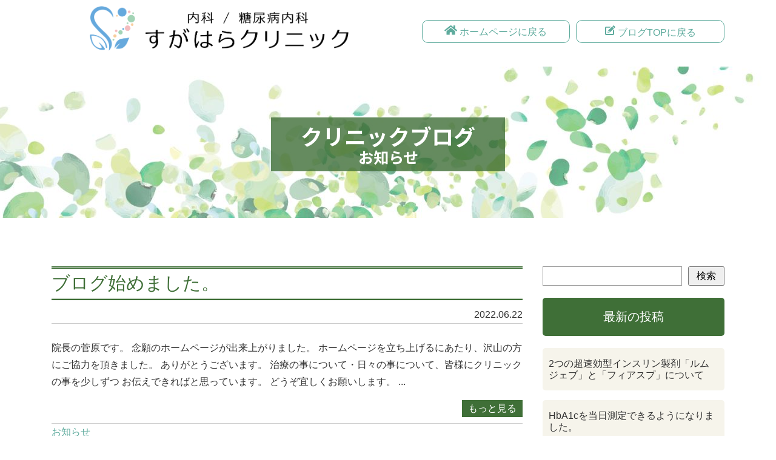

--- FILE ---
content_type: text/css
request_url: https://ooki-cl.com/blog/wp-content/themes/ooki-cl2/style.css?ver=1.0
body_size: 9808
content:
@charset "UTF-8";
/*!
Theme Name: メディココンサルティング2022
Author: メディココンサルティング
Description: 　オリジナルテーマ
Version: 1.0
*/
html { box-sizing: border-box; }

*, *::before, *::after { box-sizing: inherit; }

ol, ul { margin: 0; padding: 0; list-style: none; }

h1, h2, h3, h4, h5, h6 { margin: 0; padding: 0; font-weight: normal; font-size: inherit; }

img { max-width: 100%; height: auto; vertical-align: bottom; }

.cf::before, .cf::after { content: ''; display: block; }

.cf::after { clear: both; }

.fl_l { float: left; }

.fl_r { float: right; }

.txt_c { text-align: center; }

.txt_l { text-align: left; }

.txt_r { text-align: right; }

.img_c { display: block; max-width: 100%; height: auto; margin: 1.0rem auto; }

.img_l, .img_r { display: block; max-width: 80%; height: auto; margin: 1.0rem auto; }

@media screen and (min-width: 48em), print { .img_l { float: left; margin: 0 2.0rem 2.0rem 0; }
  .img_r { float: right; margin: 0 0 2.0rem 2.0rem; } }
.sp_n { display: none; }

@media screen and (min-width: 48em), print { .sp_n { display: block; }
  .pc_n { display: none; } }
.mt40 { margin-top: 4.0rem; }

.mt30 { margin-top: 3.0rem; }

.mt20 { margin-top: 2.0rem; }

.mt10 { margin-top: 1.0rem; }

@media screen and (min-width: 48em), print { .mt40 { margin-top: 8.0rem; }
  .mt30 { margin-top: 6.0rem; }
  .mt20 { margin-top: 4.0rem; }
  .mt10 { margin-top: 2.0rem; } }
html { font-size: calc( 100vw / 32 ); }

body { background: #fff; color: #333; margin: 0; font-family: "Hiragino Kaku Gothic ProN", "Hiragino Sans", "Yu Gothic medium", "游ゴシック Medium", Meiryo, sans-serif !important; word-wrap: break-word; }
body > .wrap { margin: 0 auto 4.0rem; }

a { color: inherit; text-decoration: none; }

.main { font-size: 1.4rem; line-height: 1.6; margin: 0 1.0rem; }
.main a:not([href*="tel"]) { text-decoration: underline; }
.main a[class*="btn_"] { text-decoration: none; }

@media screen and (min-width: 48em), print { html { font-size: 62.5%; }
  body { min-width: calc(1110px + 40px); }
  body > .wrap { display: -webkit-flex; display: flex; -webkit-justify-content: space-between; justify-content: space-between; margin: 8.0rem auto; }
  a { transition: .2s; }
  a:hover { opacity: .8; }
  .wrap { width: 1110px; margin: auto; }
  .main { font-size: 1.6rem; margin: 0; line-height: 1.8; order: 1; width: 70%; }
  .sidebar { order: 2; width: 27%; } }
@font-face { font-family: 'fontello'; src: url("css/fontello/font/fontello.eot"); src: url("css/fontello/font/fontello.eot#iefix") format("embedded-opentype"), url("css/fontello/font/fontello.woff2") format("woff2"), url("css/fontello/font/fontello.woff") format("woff"), url("css/fontello/font/fontello.ttf") format("truetype"), url("css/fontello/font/fontello.svg#fontello") format("svg"); }
.header { height: 23.0rem; background: url(img/header.jpg) no-repeat center bottom/220% auto; margin: 0 0 2.0rem; }
.header .wrap { padding: 1.0rem; }
.header .wrap .logo a { display: block; height: 5.4rem; background: url(img/logo.svg) no-repeat center center/contain; text-indent: 100%; white-space: nowrap; overflow: hidden; }
.header .wrap ul { margin: 1.0rem 0 0; font-size: 1.3rem; display: block; }
.header .wrap ul li { width: 80%; display: block; margin: 0 auto 1.0rem; }
.header .wrap ul li a { display: block; text-align: center; color: #5EAB9D; background: #fff; padding: .8rem; border-radius: 1.0rem; border: .1rem #5EAB9D solid; }
.header .wrap ul li a.btn_top::before { display: inline-block; content: url("img/blg_top.svg"); margin: 0 .4rem 0 0; }
.header .wrap ul li a.btn_blog::before { display: inline-block; content: url("img/hm_top.svg"); margin: 0 .4rem 0 0; }
.header .tit { width: 90%; color: #fff; text-align: center; font-size: 2.2rem; margin: 0 auto; font-family: 'Noto Sans JP', sans-serif; background-color: rgb(63,111,55,.8); padding: 1.0rem 0; }
.header .tit .sub { font-size: 70%; display: block; font-weight: normal; }

@media screen and (min-width: 48em), print { .header { height: 36.0rem; background: url(img/header.jpg) no-repeat center bottom/auto; }
  .header .wrap { display: -webkit-flex; display: flex; -webkit-justify-content: space-between; justify-content: space-between; -webkit-align-items: center; align-items: center; padding: 1.0rem 0; border-radius: 0 0 4.0rem 4.0rem; }
  .header .wrap .logo { width: 50%; }
  .header .wrap .logo a { height: 7.4rem; }
  .header .wrap ul { width: 45%; font-size: 1.6rem; display: -webkit-flex; display: flex; -webkit-justify-content: space-between; justify-content: space-between; }
  .header .wrap ul li { width: 100%; margin: 0 }
	.header .wrap ul li:first-child { margin: 0 1.0rem 0 0;  }
  .header .tit { font-size: 3.6rem;  width: 386px; height: auto; margin: 10.0rem auto 0; text-align: center; padding: 1.0rem 0; }
  .header .tit .sub { width: 100%; } }
.entry { margin: 0 0 4.0rem; }
.entry .tit { color: #3F6F37; border-top: 2px double #3F6F37; border-bottom: 2px double #3F6F37; padding: .1rem 0; line-height: 1.2; }
.entry .tit a, .entry .tit span { display: block; text-decoration: none; font-size: 1.6rem; padding: .6rem 0; border-top: 1px double #3F6F37; border-bottom: 1px double #3F6F37; }
.entry ul.up { text-align: right; border-bottom: 1px solid #ccc; margin: .6rem 0 1.0rem; }
.entry ul.down { border-top: 1px solid #ccc; margin: 1.0rem 0 0; }
.entry ul li { display: inline-block; font-size: 1.2rem; margin: 0 !important; }
.entry ul li a { color: #5EAB9D; }
.entry .post .thum { width: 60%; margin: 1.0rem auto; }
.entry .post .thum img { display: block; width: 100%; height: auto; }
.entry .post .more { text-align: right; margin: 1.0rem 0 0; }
.entry .post .more a { display: inline-block; background: #3F6F37; color: #fff; text-decoration: none; padding: 0 1.0rem; }

@media screen and (min-width: 48em), print { .entry { margin: 0 0 8.0rem; }
  .entry .tit a, .entry .tit span { font-size: 3.0rem; }
  .entry ul li { font-size: 1.6rem; }
  .entry ul.up, .entry ul.down { margin: 1.0rem 0; }
  .entry .post { overflow: hidden; }
  .entry .post .thum { float: left; width: 35%; margin: 1.0rem 3.0rem 1.0rem 0; } }
.pager .page-numbers { display: -webkit-flex; display: flex; -webkit-justify-content: center; justify-content: center; margin-top: 4.0rem; }
.pager .page-numbers li:not(:last-child) { margin-right: .1rem; }
.pager .page-numbers li a { background: #5EAB9D; color: #fff; text-decoration: none !important; padding: .4rem 1.0rem; }
.pager .page-numbers li .current { background: #ccc; color: #fff; padding: .4rem 1.0rem; }

.post_link ul { display: -webkit-flex; display: flex; -webkit-justify-content: space-between; justify-content: space-between; }
.post_link ul li { width: 48%; }
.post_link ul li a { color: #F1B10F; }
.post_link ul li:last-child { text-align: right; }

.result { margin: 0 0 2.0rem; }
@media screen and (min-width: 48em), print { .result { margin: 0 0 4.0rem; } }

.sidebar { margin: 6.0rem 0 0; padding: 0 1.0rem; font-size: 1.4rem; }
.sidebar form { margin: 0 0 2.0rem; display: -webkit-flex; display: flex; }
.sidebar form input[type="text"] { width: 75%; padding: .6rem; -webkit-flex: 1; flex: 1; margin: 0 1.0rem 0 0; border: 1px solid #999; }
.sidebar form input[type="submit"] { width: 20%; }
.sidebar .tit { color: #fff; background: #3F6F37; text-align: center; padding: 1.0rem; font-size: 1.6rem; border-radius: .5rem; margin: 0 0 1.0rem; }
.sidebar ul { margin: 0 0 4.0rem; }
.sidebar ul li { margin: 0 0 1.0rem; }
.sidebar ul li a { display: block; background: #F6F4EB; border-radius: .5rem; line-height: 1.2; padding: 1rem; }
.sidebar ul.cat li .children { margin: 1.0rem 0 0; }
.sidebar ul.cat li .children li { margin: 0 0 1.0rem 1.0rem; }
.sidebar .arc_month { width: 100%; font-size: 1.4rem; margin: 0 0 4.0rem; padding: .6rem; background: #fff; border: 1px solid #a0a0a0; }

@media screen and (min-width: 48em), print { .sidebar { margin: 0; padding: 0; font-size: 1.6rem; }
  .sidebar .tit { padding: 2.0rem 0; font-size: 2.0rem; margin: 0 0 2.0rem; }
  .sidebar ul.new li, .sidebar ul.cat li { margin: 0 0 1.6rem; }
  .sidebar ul.new li a, .sidebar ul.cat li a { padding: 1.6rem 1.0rem; } }
.pageup { display: none; position: fixed; bottom: 3.6rem; right: 1.0rem; z-index: 1; cursor: pointer; }
.pageup a { display: block; width: 5.0rem; height: 5.0rem; font-size: 1.6rem; text-align: center; padding: .4rem; background: #3F6F37; border: 1px solid #fff; border-radius: 50%; }
.pageup a::before { text-align: center; font-size: 3.6rem; font-family: 'fontello'; content: '\e812'; color: #fff; }
.pageup a span { display: none; }

@media screen and (min-width: 48em), print { .pageup a { width: 6.4rem; height: 6.4rem; }
  .pageup a::before { font-size: 5.0rem; } }
.footer { text-align: center; background: #3F6F37; }
.footer .copy { display: block; color: #fff; padding: .6rem 1.0rem; font-size: 1.2rem; }

@media screen and (min-width: 48em), print { .footer .copy { padding: 2.0rem 0; font-size: 1.4rem; } }
.post h1 { font-size: 2.4rem; }
.post h2 { font-size: 2.2rem; }
.post h3 { font-size: 2.0rem; }
.post h4 { font-size: 1.8rem; }
.post h5 { font-size: 1.4rem; }
.post h6 { font-size: 1.2rem; }
.post p { overflow: hidden; word-wrap: break-word; }
.post ul li { display: block; list-style: disc; margin-left: 3rem; }
.post ol li { display: block; list-style: decimal; margin-left: 3rem; }
.post iframe { max-width: 100%; }

@media screen and (min-width: 48em), print { .post h1 { font-size: 3.0rem; }
  .post h2 { font-size: 2.6rem; }
  .post h3 { font-size: 2.4rem; }
  .post h4 { font-size: 2.2rem; }
  .post h5 { font-size: 2.0rem; }
  .post h6 { font-size: 1.8rem; }
  .post p { overflow: hidden; }
  .post ul li { margin-left: 3rem; }
  .post ol li { margin-left: 3rem; }
  .post iframe { max-width: 100%; } }


--- FILE ---
content_type: image/svg+xml
request_url: https://ooki-cl.com/blog/wp-content/themes/ooki-cl2/img/logo.svg
body_size: 1021160
content:
<?xml version="1.0" encoding="UTF-8"?>
<svg id="_レイヤー_2" data-name="レイヤー_2" xmlns="http://www.w3.org/2000/svg" xmlns:xlink="http://www.w3.org/1999/xlink" viewBox="0 0 1002.68 172.84">
  <g id="_レイヤー_1-2" data-name="レイヤー_1">
    <image width="7675" height="1323" transform="scale(.13)" xlink:href="[data-uri]"/>
  </g>
</svg>

--- FILE ---
content_type: image/svg+xml
request_url: https://ooki-cl.com/blog/wp-content/themes/ooki-cl2/img/hm_top.svg
body_size: 1535
content:
<svg id="グループ_374" data-name="グループ 374" xmlns="http://www.w3.org/2000/svg" xmlns:xlink="http://www.w3.org/1999/xlink" width="17.039" height="17" viewBox="0 0 17.039 17">
  <defs>
    <clipPath id="clip-path">
      <rect id="長方形_152" data-name="長方形 152" width="17.039" height="17" fill="#5eab9d"/>
    </clipPath>
  </defs>
  <g id="グループ_373" data-name="グループ 373" clip-path="url(#clip-path)">
    <path id="パス_2050" data-name="パス 2050" d="M14.966,18.507V18.5l-2.029,2.029v5.849a.056.056,0,0,1-.053.053H2.085a.058.058,0,0,1-.056-.053v-10.8a.058.058,0,0,1,.056-.053H8.011L9.2,14.336l.842-.837h-.005l.005-.005H2.085A2.086,2.086,0,0,0,0,15.577v10.8a2.086,2.086,0,0,0,2.085,2.083h10.8a2.084,2.084,0,0,0,2.083-2.083V21.751l0-3.248Z" transform="translate(0 -11.461)" fill="#5eab9d"/>
    <path id="パス_2051" data-name="パス 2051" d="M84.819,1.284C83.942.407,83.079-.152,82.891.036a.118.118,0,0,0-.017.021L81.5,1.435l-.173.172h0l0,0a18.513,18.513,0,0,1,3.172,3.172l1.554-1.554a.084.084,0,0,0,.021-.016c.188-.188-.372-1.051-1.249-1.929" transform="translate(-69.066 0)" fill="#5eab9d"/>
    <path id="パス_2052" data-name="パス 2052" d="M27.534,26l4.248-1.076L38.1,18.609a18.024,18.024,0,0,0-3.172-3.172L28.61,21.752ZM29.2,21.943a.953.953,0,0,0,.276.717.99.99,0,0,0,1.273.085,1.205,1.205,0,0,0,.126-.1,1,1,0,0,0-.016,1.4.947.947,0,0,0,.707.272.29.29,0,0,1,.048,0l-.109.109L29.231,25l-.7-.7.576-2.27Z" transform="translate(-23.385 -13.111)" fill="#5eab9d"/>
  </g>
</svg>


--- FILE ---
content_type: image/svg+xml
request_url: https://ooki-cl.com/blog/wp-content/themes/ooki-cl2/img/blg_top.svg
body_size: 1136
content:
<svg id="グループ_372" data-name="グループ 372" xmlns="http://www.w3.org/2000/svg" xmlns:xlink="http://www.w3.org/1999/xlink" width="20.844" height="16.209" viewBox="0 0 20.844 16.209">
  <defs>
    <clipPath id="clip-path">
      <rect id="長方形_151" data-name="長方形 151" width="20.844" height="16.209" fill="#5eab9d"/>
    </clipPath>
  </defs>
  <g id="グループ_371" data-name="グループ 371" clip-path="url(#clip-path)">
    <path id="パス_2049" data-name="パス 2049" d="M10.146,4.205,3.474,9.7v5.93a.579.579,0,0,0,.579.579l4.055-.01a.579.579,0,0,0,.576-.579V12.156a.579.579,0,0,1,.579-.579h2.316a.579.579,0,0,1,.579.579v3.461a.579.579,0,0,0,.577.581h0l4.053.011a.579.579,0,0,0,.579-.579V9.7L10.7,4.205A.441.441,0,0,0,10.146,4.205ZM20.684,7.94,17.659,5.446V.434A.434.434,0,0,0,17.225,0H15.2a.434.434,0,0,0-.434.434V3.062L11.524.4A1.737,1.737,0,0,0,9.317.4L.157,7.94A.434.434,0,0,0,.1,8.551h0l.923,1.122a.434.434,0,0,0,.611.06h0l8.511-7.01a.441.441,0,0,1,.554,0l8.512,7.01a.434.434,0,0,0,.611-.058h0l.923-1.122a.434.434,0,0,0-.06-.611Z" transform="translate(0 0)" fill="#5eab9d"/>
  </g>
</svg>
